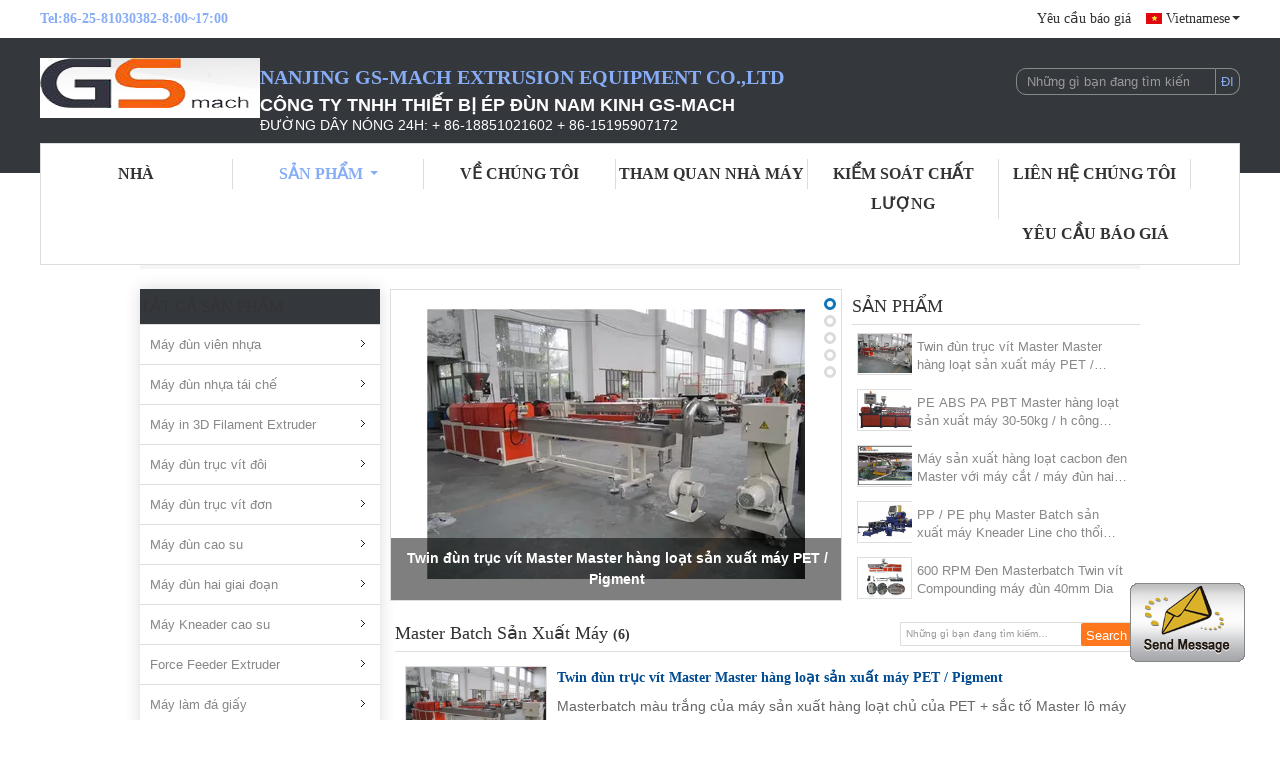

--- FILE ---
content_type: text/html
request_url: https://vietnamese.plasticpelletextruder.com/supplier-224142-master-batch-manufacturing-machine
body_size: 10126
content:

<!DOCTYPE html>
<html>
<head>
	<meta charset="utf-8">
	<meta http-equiv="X-UA-Compatible" content="IE=edge">
	<meta name="viewport" content="width=device-width, initial-scale=1">
    <link rel="alternate" href="//m.plasticpelletextruder.com/supplier-224142-master-batch-manufacturing-machine" media="only screen and (max-width: 640px)" />
<script type="text/javascript">
/*<![CDATA[*/
var query_string = ["Products","Show",224142];
/*]]>*/
</script>
<title>Master Batch sản xuất máy bán hàng  - Phẩm chất Master Batch sản xuất máy nhà cung cấp</title>
    <meta name="keywords" content="Master Batch sản xuất máy, Master Batch sản xuất máy nhà cung cấp, Master Batch sản xuất máy bán hàng, Master Batch sản xuất máy xuất khẩu" />
    <meta name="description" content="Master Batch sản xuất máy, bạn có thể Mua chất lượng tốt Master Batch sản xuất máy , chúng tôi là Master Batch sản xuất máy nhà phân phối & Master Batch sản xuất máy nhà chế tạo từ Trung Quốc thị trường." />
			<link type='text/css' rel='stylesheet' href='/??/images/global.css,/photo/plasticpelletextruder/sitetpl/style/common.css?ver=1532683492' media='all'>
			  <script type='text/javascript' src='/??/js/jquery.js,/js/common_header.js'></script></head>
<body>
	<div id="floatAd" style="width:115px; z-index: 99999;position:absolute;right:40px;bottom:60px;
	height:79px;		">
		<form method="post"
		      onSubmit="return changeAction(this,'/contactnow.html');">
			<input type="hidden" name="pid" value=""/>
			<input onclick="this.blur()" type="image"
			       src="/images/floatimage_1.gif"/>
		</form>

			</div>
<div class="f_header_mid_name">
    <div class="head_top">
        <div class="tel">Tel:<span id="hourZone"></span></div>
        <div class="top_r">
                                                                                                        <a class="r_q" target="_blank" title="" href="/contactnow.html">Yêu cầu báo giá</a>                                                    <div class="select_language_wrap" id="selectlang">
                                <a id="tranimg" href="javascript:void(0)" rel="nofollow" class="vietnamese">
                    Vietnamese<span class="arrow"></span>
                </a>
                <!-- 添加代码,需要美工样式-->
                <dl class="select_language"  style="display: none">
                                            <dt class="english">
                                                        <a title="" href="http://www.plasticpelletextruder.com/supplier-224142-master-batch-manufacturing-machine">English</a>                        </dt>
                                            <dt class="french">
                                                        <a title="" href="http://french.plasticpelletextruder.com/supplier-224142-master-batch-manufacturing-machine">French</a>                        </dt>
                                            <dt class="german">
                                                        <a title="" href="http://german.plasticpelletextruder.com/supplier-224142-master-batch-manufacturing-machine">German</a>                        </dt>
                                            <dt class="italian">
                                                        <a title="" href="http://italian.plasticpelletextruder.com/supplier-224142-master-batch-manufacturing-machine">Italian</a>                        </dt>
                                            <dt class="russian">
                                                        <a title="" href="http://russian.plasticpelletextruder.com/supplier-224142-master-batch-manufacturing-machine">Russian</a>                        </dt>
                                            <dt class="spanish">
                                                        <a title="" href="http://spanish.plasticpelletextruder.com/supplier-224142-master-batch-manufacturing-machine">Spanish</a>                        </dt>
                                            <dt class="portuguese">
                                                        <a title="" href="http://portuguese.plasticpelletextruder.com/supplier-224142-master-batch-manufacturing-machine">Portuguese</a>                        </dt>
                                            <dt class="dutch">
                                                        <a title="" href="http://dutch.plasticpelletextruder.com/supplier-224142-master-batch-manufacturing-machine">Dutch</a>                        </dt>
                                            <dt class="greek">
                                                        <a title="" href="http://greek.plasticpelletextruder.com/supplier-224142-master-batch-manufacturing-machine">Greek</a>                        </dt>
                                            <dt class="japanese">
                                                        <a title="" href="http://japanese.plasticpelletextruder.com/supplier-224142-master-batch-manufacturing-machine">Japanese</a>                        </dt>
                                            <dt class="korean">
                                                        <a title="" href="http://korean.plasticpelletextruder.com/supplier-224142-master-batch-manufacturing-machine">Korean</a>                        </dt>
                                            <dt class="arabic">
                                                        <a title="" href="http://arabic.plasticpelletextruder.com/supplier-224142-master-batch-manufacturing-machine">Arabic</a>                        </dt>
                                            <dt class="hindi">
                                                        <a title="" href="http://hindi.plasticpelletextruder.com/supplier-224142-master-batch-manufacturing-machine">Hindi</a>                        </dt>
                                            <dt class="turkish">
                                                        <a title="" href="http://turkish.plasticpelletextruder.com/supplier-224142-master-batch-manufacturing-machine">Turkish</a>                        </dt>
                                            <dt class="indonesian">
                                                        <a title="" href="http://indonesian.plasticpelletextruder.com/supplier-224142-master-batch-manufacturing-machine">Indonesian</a>                        </dt>
                                            <dt class="vietnamese">
                                                        <a title="" href="http://vietnamese.plasticpelletextruder.com/supplier-224142-master-batch-manufacturing-machine">Vietnamese</a>                        </dt>
                                            <dt class="thai">
                                                        <a title="" href="http://thai.plasticpelletextruder.com/supplier-224142-master-batch-manufacturing-machine">Thai</a>                        </dt>
                                            <dt class="bengali">
                                                        <a title="" href="http://bengali.plasticpelletextruder.com/supplier-224142-master-batch-manufacturing-machine">Bengali</a>                        </dt>
                                            <dt class="persian">
                                                        <a title="" href="http://persian.plasticpelletextruder.com/supplier-224142-master-batch-manufacturing-machine">Persian</a>                        </dt>
                                            <dt class="polish">
                                                        <a title="" href="http://polish.plasticpelletextruder.com/supplier-224142-master-batch-manufacturing-machine">Polish</a>                        </dt>
                                    </dl>
            </div>
                        <div class="clearfix"></div>
        </div>
        <div class="clearfix"></div>
    </div>
    <div class="head_mid">
        <a class="logo_wrap" title="Trung Quốc Máy đùn viên nhựa nhà sản xuất" href="//vietnamese.plasticpelletextruder.com"><img src="/logo.gif" alt="Trung Quốc Máy đùn viên nhựa nhà sản xuất" /></a>        <div class="company_name">
            <div class="name">Nanjing GS-mach Extrusion Equipment Co.,Ltd</div>
            <div class="slogan"><span style=font-size:18px><strong><span style=font-family:arial,helvetica,sans-serif>Công ty TNHH Thiết bị ép đùn Nam Kinh GS-mach</span></strong></span></span> </p><p>  <span style=font-size:14px><span style=font-family:arial,helvetica,sans-serif>Đường dây nóng 24H: + 86-18851021602 + 86-15195907172</span></span></span> </p><p></p><p></p><p></p><p></p></div>
        </div>
        <div class="sear">
            <form action="" method="POST" onsubmit="return jsWidgetSearch(this,'');">
                <input type="text" name="keyword" class="sea_inp" placeholder="Những gì bạn đang tìm kiếm..."
                       value="">
                <input type="submit" class="go_inp" name="submit" value="ĐI">
            </form>
            <div class="clearfix"></div>
        </div>
        <div class="clearfix"></div>
    </div>
    <div class="head_bot">
        <ul>
                                                <li id="headHome" ><a target="_self" title="" href="/">Nhà</a></li>
                                                                <li class="product_li cur" id="productLi" >
                        <a class="spec_a" target="_self" title="" href="/products.html">Sản phẩm</a>                        <div class="products">
                                                            <a title="Máy đùn viên nhựa" href="/supplier-224138-plastic-pellet-extruder">Máy đùn viên nhựa</a>                                                            <a title="Máy đùn nhựa tái chế" href="/supplier-230656-plastic-recycling-extruder">Máy đùn nhựa tái chế</a>                                                            <a title="Máy in 3D Filament Extruder" href="/supplier-223948-3d-printer-filament-extruder">Máy in 3D Filament Extruder</a>                                                            <a title="Máy đùn trục vít đôi" href="/supplier-223949-double-screw-extruder">Máy đùn trục vít đôi</a>                                                            <a title="Máy đùn trục vít đơn" href="/supplier-223950-single-screw-extruder">Máy đùn trục vít đơn</a>                                                            <a title="Máy đùn cao su" href="/supplier-224145-rubber-extruder-machine">Máy đùn cao su</a>                                                            <a title="Máy đùn hai giai đoạn" href="/supplier-224141-two-stage-extruder">Máy đùn hai giai đoạn</a>                                                            <a title="Máy Kneader cao su" href="/supplier-224137-rubber-kneader-machine">Máy Kneader cao su</a>                                                            <a title="Force Feeder Extruder" href="/supplier-224148-force-feeder-extruder">Force Feeder Extruder</a>                                                            <a title="Máy làm đá giấy" href="/supplier-224140-stone-paper-making-machine">Máy làm đá giấy</a>                                                            <a title="Master Batch sản xuất máy" href="/supplier-224142-master-batch-manufacturing-machine">Master Batch sản xuất máy</a>                                                            <a title="Máy hủy tài liệu nhựa" href="/supplier-224147-plastic-shredder-machine">Máy hủy tài liệu nhựa</a>                                                            <a title="Bộ phận máy đùn" href="/supplier-242056-extruder-machine-parts">Bộ phận máy đùn</a>                                                            <a title="Filler Masterbatch máy" href="/supplier-230658-filler-masterbatch-machine">Filler Masterbatch máy</a>                                                            <a title="Máy Pelletizing PVC" href="/supplier-302178-pvc-pelletizing-machine">Máy Pelletizing PVC</a>                                                            <a title="Máy ép đùn tấm nhựa" href="/supplier-334601-plastic-sheet-extrusion-machine">Máy ép đùn tấm nhựa</a>                                                            <a title="Máy cán nhựa" href="/supplier-334602-plastic-lamination-machine">Máy cán nhựa</a>                                                            <a title="Dây chuyền ép đùn phim" href="/supplier-334603-cast-film-extrusion-line">Dây chuyền ép đùn phim</a>                                                        <div class="clearfix"></div>
                        </div>
                    </li>
                                                                <li id="headAboutUs" ><a target="_self" title="" href="/aboutus.html">Về chúng tôi</a></li>
                                                                <li id="headFactorytour" ><a target="_self" title="" href="/factory.html">Tham quan nhà máy</a></li>
                                                                <li id="headQualityControl" ><a target="_self" title="" href="/quality.html">Kiểm soát chất lượng</a></li>
                                                                <li id="headContactUs" ><a target="_self" title="" href="/contactus.html">Liên hệ chúng tôi</a></li>
                                                                <li id="" ><a target="_blank" title="" href="/contactnow.html">Yêu cầu báo giá</a></li>
                                                </ul>
        <div class="clearfix"></div>
    </div>
</div>
    <script>
        var show_f_header_main_dealZoneHour = true;
    </script>

<script>
    if(window.addEventListener){
        window.addEventListener("load",function(){
            f_headmenucur();

            $("div.select_language_wrap").mouseover(function(){
                $(this).children("dl.select_language").show();
            });
            $("div.select_language_wrap").mouseout(function(){
                $(this).children("dl.select_language").hide();
            });
            var liW = $("#headHome").width();
            $(".f_header_mid_name").find("div.products").css('left',-liW+'px');
            var span = 'Sản phẩm<span class="arrow"></span>';
            $("a.spec_a").html(span);

            if ((typeof(show_f_header_main_dealZoneHour) != "undefined") && show_f_header_main_dealZoneHour) {
                f_header_main_dealZoneHour(
                    "00",
                    "0",
                    "00",
                    "24",
                    "86-25-81030382-8:00~17:00",
                    "86-188-01856896");
            }
        },false);
    }
    else{
        window.attachEvent("onload",function(){
            f_headmenucur();

            $("div.select_language_wrap").mouseover(function(){
                $(this).children("dl.select_language").show();
            });
            $("div.select_language_wrap").mouseout(function(){
                $(this).children("dl.select_language").hide();
            });
            var liW = $("#headHome").width();
            $(".f_header_mid_name").find("div.products").css('left',-liW+'px');
            var span = 'Sản phẩm<span class="arrow"></span>';
            $("a.spec_a").html(span);

            if ((typeof(show_f_header_main_dealZoneHour) != "undefined") && show_f_header_main_dealZoneHour) {
                f_header_main_dealZoneHour(
                    "00",
                    "0",
                    "00",
                    "24",
                    "86-25-81030382-8:00~17:00",
                    "86-188-01856896");
            }
        });
    }
</script><div class="cont_main_box cont_main_box5">
    <div class="cont_main_box_inner">
        <div class="f_header_breadcrumb">
    <a title="" href="/">Nhà</a>    <a title="" href="/products.html">Sản phẩm</a><h2 class="index-bread" >Master Batch sản xuất máy</h2></div>
         <div class="cont_main_n">
            <div class="cont_main_n_inner">
                
<div class="n_menu_list">
    <div class="main_title"><span class="main_con">Tất cả sản phẩm</span></div>
                
        <div class="item ">
            <strong>
                
                <a title="Trung Quốc Máy đùn viên nhựa  on bán hàng" href="/supplier-224138-plastic-pellet-extruder">Máy đùn viên nhựa</a>
                                                    <span class="num">(29)</span>
                            </strong>
                                </div>
                
        <div class="item ">
            <strong>
                
                <a title="Trung Quốc Máy đùn nhựa tái chế  on bán hàng" href="/supplier-230656-plastic-recycling-extruder">Máy đùn nhựa tái chế</a>
                                                    <span class="num">(22)</span>
                            </strong>
                                </div>
                
        <div class="item ">
            <strong>
                
                <a title="Trung Quốc Máy in 3D Filament Extruder  on bán hàng" href="/supplier-223948-3d-printer-filament-extruder">Máy in 3D Filament Extruder</a>
                                                    <span class="num">(56)</span>
                            </strong>
                                </div>
                
        <div class="item ">
            <strong>
                
                <a title="Trung Quốc Máy đùn trục vít đôi  on bán hàng" href="/supplier-223949-double-screw-extruder">Máy đùn trục vít đôi</a>
                                                    <span class="num">(56)</span>
                            </strong>
                                </div>
                
        <div class="item ">
            <strong>
                
                <a title="Trung Quốc Máy đùn trục vít đơn  on bán hàng" href="/supplier-223950-single-screw-extruder">Máy đùn trục vít đơn</a>
                                                    <span class="num">(39)</span>
                            </strong>
                                </div>
                
        <div class="item ">
            <strong>
                
                <a title="Trung Quốc Máy đùn cao su  on bán hàng" href="/supplier-224145-rubber-extruder-machine">Máy đùn cao su</a>
                                                    <span class="num">(13)</span>
                            </strong>
                                </div>
                
        <div class="item ">
            <strong>
                
                <a title="Trung Quốc Máy đùn hai giai đoạn  on bán hàng" href="/supplier-224141-two-stage-extruder">Máy đùn hai giai đoạn</a>
                                                    <span class="num">(25)</span>
                            </strong>
                                </div>
                
        <div class="item ">
            <strong>
                
                <a title="Trung Quốc Máy Kneader cao su  on bán hàng" href="/supplier-224137-rubber-kneader-machine">Máy Kneader cao su</a>
                                                    <span class="num">(12)</span>
                            </strong>
                                </div>
                
        <div class="item ">
            <strong>
                
                <a title="Trung Quốc Force Feeder Extruder  on bán hàng" href="/supplier-224148-force-feeder-extruder">Force Feeder Extruder</a>
                                                    <span class="num">(7)</span>
                            </strong>
                                </div>
                
        <div class="item ">
            <strong>
                
                <a title="Trung Quốc Máy làm đá giấy  on bán hàng" href="/supplier-224140-stone-paper-making-machine">Máy làm đá giấy</a>
                                                    <span class="num">(10)</span>
                            </strong>
                                </div>
                
        <div class="item active">
            <strong>
                
                <a title="Trung Quốc Master Batch sản xuất máy  on bán hàng" href="/supplier-224142-master-batch-manufacturing-machine">Master Batch sản xuất máy</a>
                                                    <span class="num">(6)</span>
                            </strong>
                                </div>
                
        <div class="item ">
            <strong>
                
                <a title="Trung Quốc Máy hủy tài liệu nhựa  on bán hàng" href="/supplier-224147-plastic-shredder-machine">Máy hủy tài liệu nhựa</a>
                                                    <span class="num">(7)</span>
                            </strong>
                                </div>
                
        <div class="item ">
            <strong>
                
                <a title="Trung Quốc Bộ phận máy đùn  on bán hàng" href="/supplier-242056-extruder-machine-parts">Bộ phận máy đùn</a>
                                                    <span class="num">(20)</span>
                            </strong>
                                </div>
                
        <div class="item ">
            <strong>
                
                <a title="Trung Quốc Filler Masterbatch máy  on bán hàng" href="/supplier-230658-filler-masterbatch-machine">Filler Masterbatch máy</a>
                                                    <span class="num">(18)</span>
                            </strong>
                                </div>
                
        <div class="item ">
            <strong>
                
                <a title="Trung Quốc Máy Pelletizing PVC  on bán hàng" href="/supplier-302178-pvc-pelletizing-machine">Máy Pelletizing PVC</a>
                                                    <span class="num">(25)</span>
                            </strong>
                                </div>
                
        <div class="item ">
            <strong>
                
                <a title="Trung Quốc Máy ép đùn tấm nhựa  on bán hàng" href="/supplier-334601-plastic-sheet-extrusion-machine">Máy ép đùn tấm nhựa</a>
                                                    <span class="num">(4)</span>
                            </strong>
                                </div>
                
        <div class="item ">
            <strong>
                
                <a title="Trung Quốc Máy cán nhựa  on bán hàng" href="/supplier-334602-plastic-lamination-machine">Máy cán nhựa</a>
                                                    <span class="num">(9)</span>
                            </strong>
                                </div>
                
        <div class="item ">
            <strong>
                
                <a title="Trung Quốc Dây chuyền ép đùn phim  on bán hàng" href="/supplier-334603-cast-film-extrusion-line">Dây chuyền ép đùn phim</a>
                                                    <span class="num">(5)</span>
                            </strong>
                                </div>
    </div>

                

                    <div class="n_certificate_list">
                    <div class="main_title"><strong class="main_con">Chứng nhận</strong></div>
                        <div class="certificate_con">
            <a target="_blank" title="chất lượng tốt Máy đùn viên nhựa giảm giá" href="//vietnamese.plasticpelletextruder.com/photo/qd17263952-nanjing_gs_mach_extrusion_equipment_co_ltd.jpg"><img src="//vietnamese.plasticpelletextruder.com/photo/qm17263952-nanjing_gs_mach_extrusion_equipment_co_ltd.jpg" alt="chất lượng tốt Máy đùn nhựa tái chế giảm giá" /></a>        </div>
            <div class="certificate_con">
            <a target="_blank" title="chất lượng tốt Máy đùn viên nhựa giảm giá" href="//vietnamese.plasticpelletextruder.com/photo/qd17263963-nanjing_gs_mach_extrusion_equipment_co_ltd.jpg"><img src="//vietnamese.plasticpelletextruder.com/photo/qm17263963-nanjing_gs_mach_extrusion_equipment_co_ltd.jpg" alt="chất lượng tốt Máy đùn nhựa tái chế giảm giá" /></a>        </div>
            <div class="clearfix"></div>
    </div>
                                <div class="n_contact_box">
	<dl class="l_msy">
		<dd>Tôi trò chuyện trực tuyến bây giờ</dd>
		<dt>
                        				<div class="two"><a href="skype:zhangqs412?call"></a></div>                        				<div class="four"><a href="mailto:Jacksong@njgsmach.com"></a></div>                        		</dt>
	</dl>
	<div class="btn-wrap">
		<form
				onSubmit="return changeAction(this,'/contactnow.html');"
				method="POST" target="_blank">
			<input type="hidden" name="pid" value="0"/>
			<input type="submit" name="submit" value="Tiếp xúc" class="btn submit_btn" style="background:#ff771c url(/images/css-sprite.png) -255px -213px;color:#fff;border-radius:2px;padding:2px 18px 2px 40px;width:auto;height:2em;">
		</form>
	</div>
</div>
<script>
    function n_contact_box_ready() {
        if (typeof(changeAction) == "undefined") {
            changeAction = function (formname, url) {
                formname.action = url;
            }
        }
    }
    if(window.addEventListener){
        window.addEventListener("load",n_contact_box_ready,false);
    }
    else{
        window.attachEvent("onload",n_contact_box_ready);
    }
</script>

            </div>
        </div>
        <div class="cont_main_no">
            <div class="cont_main_no_inner">
                <div class="n_turn5_productcata">
    <div class="lr_buttons" style="display: none">
        <span class="l_btn"></span>
        <span class="r_btn"></span>
        <div class="clearfix"></div>
    </div>
            <div  class="img_wrap" id="picTitle1" style="display: none">
            <a class="img_box" title="Twin đùn trục vít Master Master hàng loạt sản xuất máy PET / Pigment" href="/sale-10171747-twin-screw-extruder-white-master-batch-manufacturing-machine-pet-pigment.html"><img alt="Twin đùn trục vít Master Master hàng loạt sản xuất máy PET / Pigment" class="lazyi" src="//vietnamese.plasticpelletextruder.com/photo/pt17262309-twin_screw_extruder_white_master_batch_manufacturing_machine_pet_pigment.jpg" /></a>            <div  class="text"><a title="Twin đùn trục vít Master Master hàng loạt sản xuất máy PET / Pigment" href="/sale-10171747-twin-screw-extruder-white-master-batch-manufacturing-machine-pet-pigment.html">Twin đùn trục vít Master Master hàng loạt sản xuất máy PET / Pigment</a></div>
        </div>
            <div  class="img_wrap" id="picTitle2" style="display: none">
            <a class="img_box" title="PE ABS PA PBT Master hàng loạt sản xuất máy 30-50kg / h công suất 600 RPM mô-men xoắn" href="/sale-10158948-pe-abs-pa-pbt-master-batch-manufacturing-machine-30-50kg-h-capacity-600-rpm-torque.html"><img alt="PE ABS PA PBT Master hàng loạt sản xuất máy 30-50kg / h công suất 600 RPM mô-men xoắn" class="lazyi" src="//vietnamese.plasticpelletextruder.com/photo/pt17215694-pe_abs_pa_pbt_master_batch_manufacturing_machine_30_50kg_h_capacity_600_rpm_torque.jpg" /></a>            <div  class="text"><a title="PE ABS PA PBT Master hàng loạt sản xuất máy 30-50kg / h công suất 600 RPM mô-men xoắn" href="/sale-10158948-pe-abs-pa-pbt-master-batch-manufacturing-machine-30-50kg-h-capacity-600-rpm-torque.html">PE ABS PA PBT Master hàng loạt sản xuất máy 30-50kg / h công suất 600 RPM mô-men xoắn</a></div>
        </div>
            <div  class="img_wrap" id="picTitle3" style="display: none">
            <a class="img_box" title="Máy sản xuất hàng loạt cacbon đen Master với máy cắt / máy đùn hai giai đoạn" href="/sale-10131005-carbon-black-master-batch-manufacturing-machine-with-kneader-two-stage-extruder.html"><img alt="Máy sản xuất hàng loạt cacbon đen Master với máy cắt / máy đùn hai giai đoạn" class="lazyi" src="//vietnamese.plasticpelletextruder.com/photo/pt17120128-carbon_black_master_batch_manufacturing_machine_with_kneader_two_stage_extruder.jpg" /></a>            <div  class="text"><a title="Máy sản xuất hàng loạt cacbon đen Master với máy cắt / máy đùn hai giai đoạn" href="/sale-10131005-carbon-black-master-batch-manufacturing-machine-with-kneader-two-stage-extruder.html">Máy sản xuất hàng loạt cacbon đen Master với máy cắt / máy đùn hai giai đoạn</a></div>
        </div>
            <div  class="img_wrap" id="picTitle4" style="display: none">
            <a class="img_box" title="PP / PE phụ Master Batch sản xuất máy Kneader Line cho thổi phim" href="/sale-9907638-pp-pe-filler-master-batch-manufacturing-machine-kneader-line-for-blowing-films.html"><img alt="PP / PE phụ Master Batch sản xuất máy Kneader Line cho thổi phim" class="lazyi" src="//vietnamese.plasticpelletextruder.com/photo/pt16362343-pp_pe_filler_master_batch_manufacturing_machine_kneader_line_for_blowing_films.jpg" /></a>            <div  class="text"><a title="PP / PE phụ Master Batch sản xuất máy Kneader Line cho thổi phim" href="/sale-9907638-pp-pe-filler-master-batch-manufacturing-machine-kneader-line-for-blowing-films.html">PP / PE phụ Master Batch sản xuất máy Kneader Line cho thổi phim</a></div>
        </div>
            <div  class="img_wrap" id="picTitle5" style="display: none">
            <a class="img_box" title="600 RPM Đen Masterbatch Twin vít Compounding máy đùn 40mm Dia" href="/sale-9907545-600-rpm-black-masterbatch-twin-screw-compounding-extruder-machine-40mm-dia.html"><img alt="600 RPM Đen Masterbatch Twin vít Compounding máy đùn 40mm Dia" class="lazyi" src="//vietnamese.plasticpelletextruder.com/photo/pt16361666-600_rpm_black_masterbatch_twin_screw_compounding_extruder_machine_40mm_dia.jpg" /></a>            <div  class="text"><a title="600 RPM Đen Masterbatch Twin vít Compounding máy đùn 40mm Dia" href="/sale-9907545-600-rpm-black-masterbatch-twin-screw-compounding-extruder-machine-40mm-dia.html">600 RPM Đen Masterbatch Twin vít Compounding máy đùn 40mm Dia</a></div>
        </div>
        <div class="clearfix"></div>
    <div class="part_1 switch-tab">
                            <a id="tab1" href="javascript:void(0);" onclick="return false;">1</a>
                    <a id="tab2" href="javascript:void(0);" onclick="return false;">2</a>
                    <a id="tab3" href="javascript:void(0);" onclick="return false;">3</a>
                    <a id="tab4" href="javascript:void(0);" onclick="return false;">4</a>
                    <a id="tab5" href="javascript:void(0);" onclick="return false;">5</a>
            </div>
    <div class="clearfix"></div>
</div>
<div class="clearfix"></div>
<script type="text/javascript">
    $(function(){
        $.fn.extend({
            "nav": function (con) {
                var $this = $(this), $nav = $this.find('.switch-tab'), t = (con && con.t) || 3000, a = (con && con.a) || 500,i= 0, autoChange = function () {
                    $nav.find('a:eq(' + (i + 1 === 5 ? 0 : i + 1 ) + ')').addClass('current').siblings().removeClass('current');
                    $this.find('.img_wrap:eq(' + i + ')').css('display', 'none').end().find('.img_wrap:eq(' + (i + 1 === 5 ? 0 : i + 1 ) + ')').css({
                        display: 'block',
                        opacity: 0
                    }).animate({
                        opacity: 1
                    }, a, function () {
                        i = i + 1 === 5 ? 0 : i + 1;
                    }).siblings('.img_wrap').css({
                        display: 'none',
                        opacity: 0
                    });
                }, st = setInterval(autoChange, t);
                $this.hover(function () {
                    clearInterval(st);
                    return false;
                }, function () {
                    st = setInterval(autoChange, t);
                    return false;
                }).find('.lr_buttons>span').bind('click', function () {
                    var current = $nav.find('.current').index();
                    i = $(this).attr('class') === 'l_btn' ? current - 2 : current;
                    autoChange();
                    return false;
                }).end().find('.switch-tab>a').bind('mouseover', function () {
                    i = $(this).index() - 1;
                    autoChange();
                    return false;
                });
                return $this;
            }
        });
    })
    $(document).ready(function(){
        $('.img_wrap:eq(0)').css('display', 'block');
        $('.switch-tab>a:eq(0)').addClass('current');
        $('.n_turn5_productcata').nav({
            t:5000,	//轮播时间
            a:1000  //过渡时间
        });
    });
</script>
                <div class="n_list5_productcata">
    <ul >
        <li class="tit">Sản phẩm</li>
                    <li>
                <div class="img_y12">
                    <a class="img_box" title="Twin đùn trục vít Master Master hàng loạt sản xuất máy PET / Pigment" href="/sale-10171747-twin-screw-extruder-white-master-batch-manufacturing-machine-pet-pigment.html"><img alt="Twin đùn trục vít Master Master hàng loạt sản xuất máy PET / Pigment" class="lazyi" src="//vietnamese.plasticpelletextruder.com/photo/pt17262309-twin_screw_extruder_white_master_batch_manufacturing_machine_pet_pigment.jpg" /></a>                </div>
                <div class="tit_y12">
                    <h2>
                        <a class="text" title="Twin đùn trục vít Master Master hàng loạt sản xuất máy PET / Pigment" href="/sale-10171747-twin-screw-extruder-white-master-batch-manufacturing-machine-pet-pigment.html">Twin đùn trục vít Master Master hàng loạt sản xuất máy PET / Pigment</a>                    </h2>
                </div>
            </li>
                    <li>
                <div class="img_y12">
                    <a class="img_box" title="PE ABS PA PBT Master hàng loạt sản xuất máy 30-50kg / h công suất 600 RPM mô-men xoắn" href="/sale-10158948-pe-abs-pa-pbt-master-batch-manufacturing-machine-30-50kg-h-capacity-600-rpm-torque.html"><img alt="PE ABS PA PBT Master hàng loạt sản xuất máy 30-50kg / h công suất 600 RPM mô-men xoắn" class="lazyi" src="//vietnamese.plasticpelletextruder.com/photo/pt17215694-pe_abs_pa_pbt_master_batch_manufacturing_machine_30_50kg_h_capacity_600_rpm_torque.jpg" /></a>                </div>
                <div class="tit_y12">
                    <h2>
                        <a class="text" title="PE ABS PA PBT Master hàng loạt sản xuất máy 30-50kg / h công suất 600 RPM mô-men xoắn" href="/sale-10158948-pe-abs-pa-pbt-master-batch-manufacturing-machine-30-50kg-h-capacity-600-rpm-torque.html">PE ABS PA PBT Master hàng loạt sản xuất máy 30-50kg / h công suất 600 RPM mô-men xoắn</a>                    </h2>
                </div>
            </li>
                    <li>
                <div class="img_y12">
                    <a class="img_box" title="Máy sản xuất hàng loạt cacbon đen Master với máy cắt / máy đùn hai giai đoạn" href="/sale-10131005-carbon-black-master-batch-manufacturing-machine-with-kneader-two-stage-extruder.html"><img alt="Máy sản xuất hàng loạt cacbon đen Master với máy cắt / máy đùn hai giai đoạn" class="lazyi" src="//vietnamese.plasticpelletextruder.com/photo/pt17120128-carbon_black_master_batch_manufacturing_machine_with_kneader_two_stage_extruder.jpg" /></a>                </div>
                <div class="tit_y12">
                    <h2>
                        <a class="text" title="Máy sản xuất hàng loạt cacbon đen Master với máy cắt / máy đùn hai giai đoạn" href="/sale-10131005-carbon-black-master-batch-manufacturing-machine-with-kneader-two-stage-extruder.html">Máy sản xuất hàng loạt cacbon đen Master với máy cắt / máy đùn hai giai đoạn</a>                    </h2>
                </div>
            </li>
                    <li>
                <div class="img_y12">
                    <a class="img_box" title="PP / PE phụ Master Batch sản xuất máy Kneader Line cho thổi phim" href="/sale-9907638-pp-pe-filler-master-batch-manufacturing-machine-kneader-line-for-blowing-films.html"><img alt="PP / PE phụ Master Batch sản xuất máy Kneader Line cho thổi phim" class="lazyi" src="//vietnamese.plasticpelletextruder.com/photo/pt16362343-pp_pe_filler_master_batch_manufacturing_machine_kneader_line_for_blowing_films.jpg" /></a>                </div>
                <div class="tit_y12">
                    <h2>
                        <a class="text" title="PP / PE phụ Master Batch sản xuất máy Kneader Line cho thổi phim" href="/sale-9907638-pp-pe-filler-master-batch-manufacturing-machine-kneader-line-for-blowing-films.html">PP / PE phụ Master Batch sản xuất máy Kneader Line cho thổi phim</a>                    </h2>
                </div>
            </li>
                    <li>
                <div class="img_y12">
                    <a class="img_box" title="600 RPM Đen Masterbatch Twin vít Compounding máy đùn 40mm Dia" href="/sale-9907545-600-rpm-black-masterbatch-twin-screw-compounding-extruder-machine-40mm-dia.html"><img alt="600 RPM Đen Masterbatch Twin vít Compounding máy đùn 40mm Dia" class="lazyi" src="//vietnamese.plasticpelletextruder.com/photo/pt16361666-600_rpm_black_masterbatch_twin_screw_compounding_extruder_machine_40mm_dia.jpg" /></a>                </div>
                <div class="tit_y12">
                    <h2>
                        <a class="text" title="600 RPM Đen Masterbatch Twin vít Compounding máy đùn 40mm Dia" href="/sale-9907545-600-rpm-black-masterbatch-twin-screw-compounding-extruder-machine-40mm-dia.html">600 RPM Đen Masterbatch Twin vít Compounding máy đùn 40mm Dia</a>                    </h2>
                </div>
            </li>
            </ul>
</div>
                <div class="no_product_list toggle_product_list">
    <div class="main_title">
        <span class="main_con"><h1>Master Batch sản xuất máy</h1> <span
                class="num">(6)</span></span>
                            <div class="title_other_con">
                                    <form action="" method="POST" onsubmit="return jsWidgetSearch(this,'', 'buy');">
	<input type="text" name="keyword" class="text-inner" value="" placeholder="Những gì bạn đang tìm kiếm…">
	<input type="submit" name="submit" value="Search" class="btn search_btn" style="vertical-align:top;background-color:#ff771c;background-image:none;color:#fff;border-radius:2px;width:auto;height:22px;line-height:22px;float:left;">
</form>                            </div>
            </div>
    <div class="list_wrap grid_wrap">
                    <div class="item-wrap">
                <table cellpadding="0" cellspacing="0" width="100%">
                    <tbody>
                    <tr>
                        <td class="product_img_td">
                            <a title="Trung Quốc Twin đùn trục vít Master Master hàng loạt sản xuất máy PET / Pigment nhà máy sản xuất" href="/sale-10171747-twin-screw-extruder-white-master-batch-manufacturing-machine-pet-pigment.html"><img alt="Trung Quốc Twin đùn trục vít Master Master hàng loạt sản xuất máy PET / Pigment nhà máy sản xuất" class="lazyi" src="//vietnamese.plasticpelletextruder.com/photo/pt17262309-twin_screw_extruder_white_master_batch_manufacturing_machine_pet_pigment.jpg" /></a>                                                    </td>
                        <td>
                            <div class="product_detail">
                                <h2 class="product_name">
                                    <a class="texta4" title="chất lượng tốt Twin đùn trục vít Master Master hàng loạt sản xuất máy PET / Pigment nhà phân phối" href="/sale-10171747-twin-screw-extruder-white-master-batch-manufacturing-machine-pet-pigment.html">Twin đùn trục vít Master Master hàng loạt sản xuất máy PET / Pigment</a>                                    <div class="btn_wrap" style="right:0">
                                                                                <a href="/contactnow.html"
                                           onclick='setinquiryCookie("{\"showproduct\":1,\"pid\":\"10171747\",\"name\":\"Twin \\u0111\\u00f9n tr\\u1ee5c v\\u00edt Master Master h\\u00e0ng lo\\u1ea1t s\\u1ea3n xu\\u1ea5t m\\u00e1y PET \\/ Pigment\",\"source_url\":\"\\/sale-10171747-twin-n-tr-c-v-t-master-master-h-ng-lo-t-s-n-xu-t-m-y-pet-pigment.html\",\"picurl\":\"\\/\\/vietnamese.plasticpelletextruder.com\\/photo\\/pd17262309-twin_screw_extruder_white_master_batch_manufacturing_machine_pet_pigment.jpg\",\"company_name\":null,\"username\":\"nancy li\",\"viewTime\":\"L\\u00e2n \\u0111\\u0103ng nh\\u00e2\\u0323p cu\\u00f4i : 0 gi\\u1edd 55 t\\u1eeb ph\\u00fat c\\u00e1ch \\u0111\\u00e2y\",\"subject\":\"Xin vui l\\u00f2ng g\\u1eedi cho t\\u00f4i bi\\u1ebft th\\u00eam th\\u00f4ng tin c\\u1ee7a b\\u1ea1n\",\"countrycode\":\"US\"}");' class="btn submit_4"
                                           style="background:#ff771c url(/images/css-sprite.png) -261px -214px;color:#fff;border-radius:2px;padding:0 13px 0 33px;width:auto;height:24px;line-height:25px;border:0;font-size:13px;display: inline-block;">Contact Now</a>
                                    </div>
                                </h2>
                                <div class="intr hidden_box" >Masterbatch màu trắng của máy sản xuất hàng loạt chủ của PET + sắc tố Master lô máy Giới thiệu: Máy đùn trục vít đôi song song có hiệu suất trộn tuyệt vời, hiệu suất tự làm sạch tốt và các đặc tính cấu hình mô ...                                    <a class="more" title="Trung Quốc Twin đùn trục vít Master Master hàng loạt sản xuất máy PET / Pigment bán hàng" href="/sale-10171747-twin-screw-extruder-white-master-batch-manufacturing-machine-pet-pigment.html">Read More</a>                                </div>
                                                                <span class="time">2018-09-13 09:31:35</span>
                            </div>
                        </td>
                    </tr>
                    </tbody>
                </table>
            </div>
                    <div class="item-wrap">
                <table cellpadding="0" cellspacing="0" width="100%">
                    <tbody>
                    <tr>
                        <td class="product_img_td">
                            <a title="Trung Quốc PE ABS PA PBT Master hàng loạt sản xuất máy 30-50kg / h công suất 600 RPM mô-men xoắn nhà máy sản xuất" href="/sale-10158948-pe-abs-pa-pbt-master-batch-manufacturing-machine-30-50kg-h-capacity-600-rpm-torque.html"><img alt="Trung Quốc PE ABS PA PBT Master hàng loạt sản xuất máy 30-50kg / h công suất 600 RPM mô-men xoắn nhà máy sản xuất" class="lazyi" src="//vietnamese.plasticpelletextruder.com/photo/pt17215694-pe_abs_pa_pbt_master_batch_manufacturing_machine_30_50kg_h_capacity_600_rpm_torque.jpg" /></a>                                                    </td>
                        <td>
                            <div class="product_detail">
                                <h2 class="product_name">
                                    <a class="texta4" title="chất lượng tốt PE ABS PA PBT Master hàng loạt sản xuất máy 30-50kg / h công suất 600 RPM mô-men xoắn nhà phân phối" href="/sale-10158948-pe-abs-pa-pbt-master-batch-manufacturing-machine-30-50kg-h-capacity-600-rpm-torque.html">PE ABS PA PBT Master hàng loạt sản xuất máy 30-50kg / h công suất 600 RPM mô-men xoắn</a>                                    <div class="btn_wrap" style="right:0">
                                                                                <a href="/contactnow.html"
                                           onclick='setinquiryCookie("{\"showproduct\":1,\"pid\":\"10158948\",\"name\":\"PE ABS PA PBT Master h\\u00e0ng lo\\u1ea1t s\\u1ea3n xu\\u1ea5t m\\u00e1y 30-50kg \\/ h c\\u00f4ng su\\u1ea5t 600 RPM m\\u00f4-men xo\\u1eafn\",\"source_url\":\"\\/sale-10158948-pe-abs-pa-pbt-master-h-ng-lo-t-s-n-xu-t-m-y-30-50kg-h-c-ng-su-t-600-rpm-m-men-xo-n.html\",\"picurl\":\"\\/\\/vietnamese.plasticpelletextruder.com\\/photo\\/pd17215694-pe_abs_pa_pbt_master_batch_manufacturing_machine_30_50kg_h_capacity_600_rpm_torque.jpg\",\"company_name\":null,\"username\":\"nancy li\",\"viewTime\":\"L\\u00e2n \\u0111\\u0103ng nh\\u00e2\\u0323p cu\\u00f4i : 1 gi\\u1edd 55 t\\u1eeb ph\\u00fat c\\u00e1ch \\u0111\\u00e2y\",\"subject\":\"Nh\\u1eefng g\\u00ec l\\u00e0 gi\\u00e1 FOB tr\\u00ean c\\u1ee7a b\\u1ea1n\",\"countrycode\":\"US\"}");' class="btn submit_4"
                                           style="background:#ff771c url(/images/css-sprite.png) -261px -214px;color:#fff;border-radius:2px;padding:0 13px 0 33px;width:auto;height:24px;line-height:25px;border:0;font-size:13px;display: inline-block;">Contact Now</a>
                                    </div>
                                </h2>
                                <div class="intr hidden_box" >Masterbatch chống cháy của máy sản xuất hàng loạt chủ của PE, ABS, PA, PBT + phụ gia Master lô máy Giới thiệu: Máy đùn trục vít đôi song song có hiệu suất trộn tuyệt vời, hiệu suất tự làm sạch tốt và các đặc t...                                    <a class="more" title="Trung Quốc PE ABS PA PBT Master hàng loạt sản xuất máy 30-50kg / h công suất 600 RPM mô-men xoắn bán hàng" href="/sale-10158948-pe-abs-pa-pbt-master-batch-manufacturing-machine-30-50kg-h-capacity-600-rpm-torque.html">Read More</a>                                </div>
                                                                <span class="time">2018-09-13 09:31:35</span>
                            </div>
                        </td>
                    </tr>
                    </tbody>
                </table>
            </div>
                    <div class="item-wrap">
                <table cellpadding="0" cellspacing="0" width="100%">
                    <tbody>
                    <tr>
                        <td class="product_img_td">
                            <a title="Trung Quốc Máy sản xuất hàng loạt cacbon đen Master với máy cắt / máy đùn hai giai đoạn nhà máy sản xuất" href="/sale-10131005-carbon-black-master-batch-manufacturing-machine-with-kneader-two-stage-extruder.html"><img alt="Trung Quốc Máy sản xuất hàng loạt cacbon đen Master với máy cắt / máy đùn hai giai đoạn nhà máy sản xuất" class="lazyi" src="//vietnamese.plasticpelletextruder.com/photo/pt17120128-carbon_black_master_batch_manufacturing_machine_with_kneader_two_stage_extruder.jpg" /></a>                                                    </td>
                        <td>
                            <div class="product_detail">
                                <h2 class="product_name">
                                    <a class="texta4" title="chất lượng tốt Máy sản xuất hàng loạt cacbon đen Master với máy cắt / máy đùn hai giai đoạn nhà phân phối" href="/sale-10131005-carbon-black-master-batch-manufacturing-machine-with-kneader-two-stage-extruder.html">Máy sản xuất hàng loạt cacbon đen Master với máy cắt / máy đùn hai giai đoạn</a>                                    <div class="btn_wrap" style="right:0">
                                                                                <a href="/contactnow.html"
                                           onclick='setinquiryCookie("{\"showproduct\":1,\"pid\":\"10131005\",\"name\":\"M\\u00e1y s\\u1ea3n xu\\u1ea5t h\\u00e0ng lo\\u1ea1t cacbon \\u0111en Master v\\u1edbi m\\u00e1y c\\u1eaft \\/ m\\u00e1y \\u0111\\u00f9n hai giai \\u0111o\\u1ea1n\",\"source_url\":\"\\/sale-10131005-m-y-s-n-xu-t-h-ng-lo-t-cacbon-en-master-v-i-m-y-c-t-m-y-n-hai-giai-o-n.html\",\"picurl\":\"\\/\\/vietnamese.plasticpelletextruder.com\\/photo\\/pd17120128-carbon_black_master_batch_manufacturing_machine_with_kneader_two_stage_extruder.jpg\",\"company_name\":null,\"username\":\"nancy li\",\"viewTime\":\"L\\u00e2n \\u0111\\u0103ng nh\\u00e2\\u0323p cu\\u00f4i : 2 gi\\u1edd 55 t\\u1eeb ph\\u00fat c\\u00e1ch \\u0111\\u00e2y\",\"subject\":\"B\\u1ea1n c\\u00f3 th\\u1ec3 cung c\\u1ea5pM\\u00e1y s\\u1ea3n xu\\u1ea5t h\\u00e0ng lo\\u1ea1t cacbon \\u0111en Master v\\u1edbi m\\u00e1y c\\u1eaft \\/ m\\u00e1y \\u0111\\u00f9n hai giai \\u0111o\\u1ea1n\\u0110\\u1ed1i v\\u1edbi ch\\u00fang t\\u00f4i\",\"countrycode\":\"US\"}");' class="btn submit_4"
                                           style="background:#ff771c url(/images/css-sprite.png) -261px -214px;color:#fff;border-radius:2px;padding:0 13px 0 33px;width:auto;height:24px;line-height:25px;border:0;font-size:13px;display: inline-block;">Contact Now</a>
                                    </div>
                                </h2>
                                <div class="intr hidden_box" >Carbon đen masterbatch hợp chất máy với kneader + hai giai đoạn hợp chất máy Vi khuẩn máy C : Đầu ra cao kneader duy nhất vít đùn carbon đen masterbatch máy làm được sử dụng chủ yếu cho việc ép đùn polyethylen ...                                    <a class="more" title="Trung Quốc Máy sản xuất hàng loạt cacbon đen Master với máy cắt / máy đùn hai giai đoạn bán hàng" href="/sale-10131005-carbon-black-master-batch-manufacturing-machine-with-kneader-two-stage-extruder.html">Read More</a>                                </div>
                                                                <span class="time">2018-09-13 09:31:35</span>
                            </div>
                        </td>
                    </tr>
                    </tbody>
                </table>
            </div>
                    <div class="item-wrap">
                <table cellpadding="0" cellspacing="0" width="100%">
                    <tbody>
                    <tr>
                        <td class="product_img_td">
                            <a title="Trung Quốc PP / PE phụ Master Batch sản xuất máy Kneader Line cho thổi phim nhà máy sản xuất" href="/sale-9907638-pp-pe-filler-master-batch-manufacturing-machine-kneader-line-for-blowing-films.html"><img alt="Trung Quốc PP / PE phụ Master Batch sản xuất máy Kneader Line cho thổi phim nhà máy sản xuất" class="lazyi" src="//vietnamese.plasticpelletextruder.com/photo/pt16362343-pp_pe_filler_master_batch_manufacturing_machine_kneader_line_for_blowing_films.jpg" /></a>                                                    </td>
                        <td>
                            <div class="product_detail">
                                <h2 class="product_name">
                                    <a class="texta4" title="chất lượng tốt PP / PE phụ Master Batch sản xuất máy Kneader Line cho thổi phim nhà phân phối" href="/sale-9907638-pp-pe-filler-master-batch-manufacturing-machine-kneader-line-for-blowing-films.html">PP / PE phụ Master Batch sản xuất máy Kneader Line cho thổi phim</a>                                    <div class="btn_wrap" style="right:0">
                                                                                <a href="/contactnow.html"
                                           onclick='setinquiryCookie("{\"showproduct\":1,\"pid\":\"9907638\",\"name\":\"PP \\/ PE ph\\u1ee5 Master Batch s\\u1ea3n xu\\u1ea5t m\\u00e1y Kneader Line cho th\\u1ed5i phim\",\"source_url\":\"\\/sale-9907638-pp-pe-ph-master-batch-s-n-xu-t-m-y-kneader-line-cho-th-i-phim.html\",\"picurl\":\"\\/\\/vietnamese.plasticpelletextruder.com\\/photo\\/pd16362343-pp_pe_filler_master_batch_manufacturing_machine_kneader_line_for_blowing_films.jpg\",\"company_name\":null,\"username\":\"nancy li\",\"viewTime\":\"L\\u00e2n \\u0111\\u0103ng nh\\u00e2\\u0323p cu\\u00f4i : 6 gi\\u1edd 55 t\\u1eeb ph\\u00fat c\\u00e1ch \\u0111\\u00e2y\",\"subject\":\"Xin vui l\\u00f2ng g\\u1eedi cho t\\u00f4i gi\\u00e1 FOB\",\"countrycode\":\"US\"}");' class="btn submit_4"
                                           style="background:#ff771c url(/images/css-sprite.png) -261px -214px;color:#fff;border-radius:2px;padding:0 13px 0 33px;width:auto;height:24px;line-height:25px;border:0;font-size:13px;display: inline-block;">Contact Now</a>
                                    </div>
                                </h2>
                                <div class="intr hidden_box" >PP / PE Filler masterbatch hợp chất máy được sử dụng chủ yếu cho việc ép đùn polyethylen polyvinyl clorua mềm, cứng và các loại nhựa nhiệt khác, và phụ trợ tương ứng (bao gồm máy đúc), chế biến các sản phẩm nh...                                    <a class="more" title="Trung Quốc PP / PE phụ Master Batch sản xuất máy Kneader Line cho thổi phim bán hàng" href="/sale-9907638-pp-pe-filler-master-batch-manufacturing-machine-kneader-line-for-blowing-films.html">Read More</a>                                </div>
                                                                <span class="time">2018-09-13 09:31:35</span>
                            </div>
                        </td>
                    </tr>
                    </tbody>
                </table>
            </div>
                    <div class="item-wrap">
                <table cellpadding="0" cellspacing="0" width="100%">
                    <tbody>
                    <tr>
                        <td class="product_img_td">
                            <a title="Trung Quốc 600 RPM Đen Masterbatch Twin vít Compounding máy đùn 40mm Dia nhà máy sản xuất" href="/sale-9907545-600-rpm-black-masterbatch-twin-screw-compounding-extruder-machine-40mm-dia.html"><img alt="Trung Quốc 600 RPM Đen Masterbatch Twin vít Compounding máy đùn 40mm Dia nhà máy sản xuất" class="lazyi" src="//vietnamese.plasticpelletextruder.com/photo/pt16361666-600_rpm_black_masterbatch_twin_screw_compounding_extruder_machine_40mm_dia.jpg" /></a>                                                    </td>
                        <td>
                            <div class="product_detail">
                                <h2 class="product_name">
                                    <a class="texta4" title="chất lượng tốt 600 RPM Đen Masterbatch Twin vít Compounding máy đùn 40mm Dia nhà phân phối" href="/sale-9907545-600-rpm-black-masterbatch-twin-screw-compounding-extruder-machine-40mm-dia.html">600 RPM Đen Masterbatch Twin vít Compounding máy đùn 40mm Dia</a>                                    <div class="btn_wrap" style="right:0">
                                                                                <a href="/contactnow.html"
                                           onclick='setinquiryCookie("{\"showproduct\":1,\"pid\":\"9907545\",\"name\":\"600 RPM \\u0110en Masterbatch Twin v\\u00edt Compounding m\\u00e1y \\u0111\\u00f9n 40mm Dia\",\"source_url\":\"\\/sale-9907545-600-rpm-en-masterbatch-twin-v-t-compounding-m-y-n-40mm-dia.html\",\"picurl\":\"\\/\\/vietnamese.plasticpelletextruder.com\\/photo\\/pd16361666-600_rpm_black_masterbatch_twin_screw_compounding_extruder_machine_40mm_dia.jpg\",\"company_name\":null,\"username\":\"nancy li\",\"viewTime\":\"L\\u00e2n \\u0111\\u0103ng nh\\u00e2\\u0323p cu\\u00f4i : 0 gi\\u1edd 55 t\\u1eeb ph\\u00fat c\\u00e1ch \\u0111\\u00e2y\",\"subject\":\"Xin vui l\\u00f2ng g\\u1eedi cho t\\u00f4i bi\\u1ebft th\\u00eam th\\u00f4ng tin c\\u1ee7a b\\u1ea1n\",\"countrycode\":\"US\"}");' class="btn submit_4"
                                           style="background:#ff771c url(/images/css-sprite.png) -261px -214px;color:#fff;border-radius:2px;padding:0 13px 0 33px;width:auto;height:24px;line-height:25px;border:0;font-size:13px;display: inline-block;">Contact Now</a>
                                    </div>
                                </h2>
                                <div class="intr hidden_box" >Masterbatch màu đen Hợp chất máy có hiệu suất pha trộn tuyệt vời, hiệu suất tự làm sạch tốt và các đặc điểm cấu hình mô đun linh hoạt giúp chúng phù hợp để xử lý các loại vật liệu khác nhau. chúng được sử dụng ...                                    <a class="more" title="Trung Quốc 600 RPM Đen Masterbatch Twin vít Compounding máy đùn 40mm Dia bán hàng" href="/sale-9907545-600-rpm-black-masterbatch-twin-screw-compounding-extruder-machine-40mm-dia.html">Read More</a>                                </div>
                                                                <span class="time">2018-09-13 09:31:35</span>
                            </div>
                        </td>
                    </tr>
                    </tbody>
                </table>
            </div>
                    <div class="item-wrap">
                <table cellpadding="0" cellspacing="0" width="100%">
                    <tbody>
                    <tr>
                        <td class="product_img_td">
                            <a title="Trung Quốc Máy đùn trục vít đôi Máy sản xuất hàng loạt cho PE PP PS ABS EVA nhà máy sản xuất" href="/sale-9906764-double-screw-extruder-master-batch-manufacturing-machine-for-pe-pp-ps-abs-eva.html"><img alt="Trung Quốc Máy đùn trục vít đôi Máy sản xuất hàng loạt cho PE PP PS ABS EVA nhà máy sản xuất" class="lazyi" src="//vietnamese.plasticpelletextruder.com/photo/pt16357934-double_screw_extruder_master_batch_manufacturing_machine_for_pe_pp_ps_abs_eva.jpg" /></a>                                                    </td>
                        <td>
                            <div class="product_detail">
                                <h2 class="product_name">
                                    <a class="texta4" title="chất lượng tốt Máy đùn trục vít đôi Máy sản xuất hàng loạt cho PE PP PS ABS EVA nhà phân phối" href="/sale-9906764-double-screw-extruder-master-batch-manufacturing-machine-for-pe-pp-ps-abs-eva.html">Máy đùn trục vít đôi Máy sản xuất hàng loạt cho PE PP PS ABS EVA</a>                                    <div class="btn_wrap" style="right:0">
                                                                                <a href="/contactnow.html"
                                           onclick='setinquiryCookie("{\"showproduct\":1,\"pid\":\"9906764\",\"name\":\"M\\u00e1y \\u0111\\u00f9n tr\\u1ee5c v\\u00edt \\u0111\\u00f4i M\\u00e1y s\\u1ea3n xu\\u1ea5t h\\u00e0ng lo\\u1ea1t cho PE PP PS ABS EVA\",\"source_url\":\"\\/sale-9906764-m-y-n-tr-c-v-t-i-m-y-s-n-xu-t-h-ng-lo-t-cho-pe-pp-ps-abs-eva.html\",\"picurl\":\"\\/\\/vietnamese.plasticpelletextruder.com\\/photo\\/pd16357934-double_screw_extruder_master_batch_manufacturing_machine_for_pe_pp_ps_abs_eva.jpg\",\"company_name\":null,\"username\":\"nancy li\",\"viewTime\":\"L\\u00e2n \\u0111\\u0103ng nh\\u00e2\\u0323p cu\\u00f4i : 2 gi\\u1edd 55 t\\u1eeb ph\\u00fat c\\u00e1ch \\u0111\\u00e2y\",\"subject\":\"Xin vui l\\u00f2ng g\\u1eedi gi\\u00e1 c\\u1ee7a b\\u1ea1n\",\"countrycode\":\"US\"}");' class="btn submit_4"
                                           style="background:#ff771c url(/images/css-sprite.png) -261px -214px;color:#fff;border-radius:2px;padding:0 13px 0 33px;width:auto;height:24px;line-height:25px;border:0;font-size:13px;display: inline-block;">Contact Now</a>
                                    </div>
                                </h2>
                                <div class="intr hidden_box" >màu masterbatch hạt máy đùn có 7 loại chính với sản lượng khác nhau mà bao gồm gần như tất cả các loại đặc biệt và phổ biến applicationrequirements của máy đùn. Chúng tôi tin rằng mỗi loại máy đùn đều có điều ...                                    <a class="more" title="Trung Quốc Máy đùn trục vít đôi Máy sản xuất hàng loạt cho PE PP PS ABS EVA bán hàng" href="/sale-9906764-double-screw-extruder-master-batch-manufacturing-machine-for-pe-pp-ps-abs-eva.html">Read More</a>                                </div>
                                                                <span class="time">2018-09-13 09:31:35</span>
                            </div>
                        </td>
                    </tr>
                    </tbody>
                </table>
            </div>
            </div>
    <div class="page_box" >
	<div class="text13">
		Page 1 of 1	</div>
</div>


</div>
<script>
    function setinquiryCookie(attr) {
        document.cookie = 'inquiry_extr=' + attr;
    }
</script>
            </div>
        </div>
        <div class="clearfix"></div>
    </div>
</div>
<div>
<div class="f_foot_tel_share">
    <div class="top">
        <div class="company_name">
            <div class="name">Nanjing GS-mach Extrusion Equipment Co.,Ltd</div>
            <div class="address">No.12 Shanghu Khu công nghiệp, Jiangning Street, Jiangning District, Nam Kinh Trung Quốc</div>
        </div>
        
                    <div class="tel">Tel:<span>86-25-81030382-8:00~17:00</span></div>
                <div class="clearfix"></div>
    </div>
    <!--sgs-->
    
    <div class="bot">

                        <a href="http://m.vietnamese.plasticpelletextruder.com"
                   title="Mobile Site">
                    <span class="glyphicon glyphicon-phone"></span>Mobile Site</a>
        

        <a href='/privacy.html' rel='nofollow' >Privacy Policy</a>        <span>Trung Quốc chất lượng tốt Máy đùn viên nhựa nhà cung cấp.</span>
        © 2017 - 2020 plasticpelletextruder.com. All Rights Reserved.             </div>
</div></div>
			<script type='text/javascript' src='/??/js/common.js,/js/lazyload.js'></script><script type="text/javascript"> (function() {var e = document.createElement('script'); e.type = 'text/javascript'; e.async = true; e.src = '/stats.js'; var s = document.getElementsByTagName('script')[0]; s.parentNode.insertBefore(e, s); })(); </script><noscript><img style="display:none" src="/stats.php" rel="nofollow"/></noscript>
<!-- Global site tag (gtag.js) - Google AdWords: 825194776 -->
<script async src="https://www.googletagmanager.com/gtag/js?id=AW-825194776"></script>
<script>
  window.dataLayer = window.dataLayer || [];
  function gtag(){dataLayer.push(arguments);}
  gtag('js', new Date());

  gtag('config', 'AW-825194776');
</script><!-- Global site tag (gtag.js) - Google Ads: 825200723-->
<script async src='https://www.googletagmanager.com/gtag/js?id=AW-825200723'></script>
<script>
  window.dataLayer = window.dataLayer || [];
  function gtag(){dataLayer.push(arguments);}
  gtag('js', new Date());
 
  gtag('config', 'AW-825200723');
</script>
<!-- Event snippet for plasticpelletextruder.com conversion page -->
<script>
  gtag('event', 'conversion', {'send_to': 'AW-825200723/5nV2CIaE6pABENOgvokD'});
</script><script type="text/javascript">
/*<![CDATA[*/
jQuery(function($) {
floatAd('#floatAd', 2);
});
/*]]>*/
</script>
</body>
</html>
<!-- static:2020-05-19 10:55:49 -->
